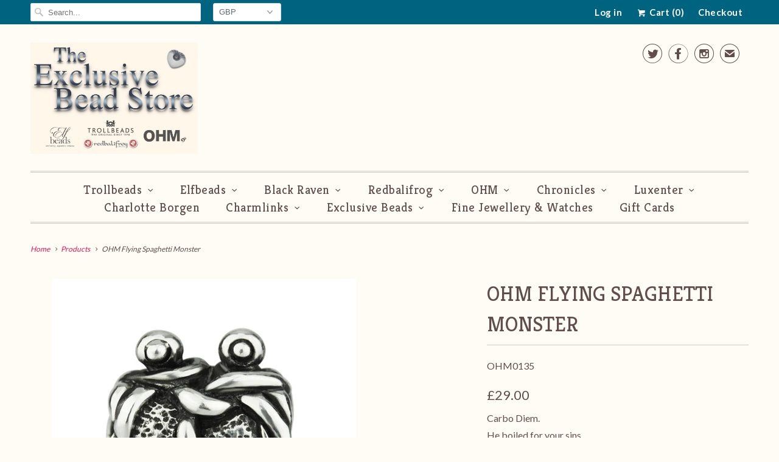

--- FILE ---
content_type: text/html; charset=utf-8
request_url: https://exclusivebeadstore.com/products/ohm-beads-flying-spaghetti-monster
body_size: 16788
content:
<!DOCTYPE html>
<!--[if lt IE 7 ]><html class="ie ie6" lang="en"> <![endif]-->
<!--[if IE 7 ]><html class="ie ie7" lang="en"> <![endif]-->
<!--[if IE 8 ]><html class="ie ie8" lang="en"> <![endif]-->
<!--[if IE 9 ]><html class="ie ie9" lang="en"> <![endif]-->
<!--[if (gte IE 10)|!(IE)]><!--><html lang="en"> <!--<![endif]-->
  <head>
    <meta charset="utf-8">
    <meta http-equiv="cleartype" content="on">
    <meta name="robots" content="index,follow">
      
           
    <title>OHM Flying Spaghetti Monster - Exclusive Bead Store</title>
            
    
      <meta name="description" content="Carbo Diem. He boiled for your sins.Have you been touched by His Noodly Appendage?Let us sing praise to the Flying Spaghetti Monster. This Ohm creation was inspired by Pastafarianism (the Church of the Flying Spaghetti Monster). Have you been touched by His Noodly Appendage? ... made of spaghetti and meatballs... Do yo" />
    

    <!-- Custom Fonts -->
    
      <link href="//fonts.googleapis.com/css?family=.|Kreon:light,normal,bold|Kreon:light,normal,bold|Kreon:light,normal,bold|Kreon:light,normal,bold|Lato:light,normal,bold|Lato:light,normal,bold" rel="stylesheet" type="text/css" />
    
    
    

<meta name="author" content="Exclusive Bead Store">
<meta property="og:url" content="https://exclusivebeadstore.com/products/ohm-beads-flying-spaghetti-monster">
<meta property="og:site_name" content="Exclusive Bead Store">


  <meta property="og:type" content="product">
  <meta property="og:title" content="OHM Flying Spaghetti Monster">
  
    <meta property="og:image" content="http://exclusivebeadstore.com/cdn/shop/products/ohm-aaf003_grande.jpg?v=1571267373">
    <meta property="og:image:secure_url" content="https://exclusivebeadstore.com/cdn/shop/products/ohm-aaf003_grande.jpg?v=1571267373">
  
  <meta property="og:price:amount" content="29.00">
  <meta property="og:price:currency" content="GBP">
  
    
    


  <meta property="og:description" content="Carbo Diem. He boiled for your sins.Have you been touched by His Noodly Appendage?Let us sing praise to the Flying Spaghetti Monster. This Ohm creation was inspired by Pastafarianism (the Church of the Flying Spaghetti Monster). Have you been touched by His Noodly Appendage? ... made of spaghetti and meatballs... Do yo">




  <meta name="twitter:site" content="@@macrowandson">

<meta name="twitter:card" content="summary">

  <meta name="twitter:title" content="OHM Flying Spaghetti Monster">
  <meta name="twitter:description" content="Carbo Diem. He boiled for your sins.Have you been touched by His Noodly Appendage?Let us sing praise to the Flying Spaghetti Monster.
This Ohm creation was inspired by Pastafarianism (the Church of the Flying Spaghetti Monster). Have you been touched by His Noodly Appendage? ... made of spaghetti and meatballs... Do you think he prefers traditional carbonara or something more exotic? Either way ... CARBO DIEM!">
  <meta name="twitter:image" content="https://exclusivebeadstore.com/cdn/shop/products/ohm-aaf003_medium.jpg?v=1571267373">
  <meta name="twitter:image:width" content="240">
  <meta name="twitter:image:height" content="240">


    
    

    <!-- Mobile Specific Metas -->
    <meta name="HandheldFriendly" content="True">
    <meta name="MobileOptimized" content="320">
    <meta name="viewport" content="width=device-width,initial-scale=1">
    <meta name="theme-color" content="#fffcf6">

    <!-- Stylesheets for Responsive 5.1 -->
    <link href="//exclusivebeadstore.com/cdn/shop/t/23/assets/styles.scss.css?v=114403342151826560161758908209" rel="stylesheet" type="text/css" media="all" />

    <!-- Icons -->
    <link rel="shortcut icon" type="image/x-icon" href="//exclusivebeadstore.com/cdn/shop/t/23/assets/favicon.png?v=55829233535751664091466093120">
    <link rel="canonical" href="https://exclusivebeadstore.com/products/ohm-beads-flying-spaghetti-monster" />

    
        
    <script src="//exclusivebeadstore.com/cdn/shop/t/23/assets/app.js?v=140631312844695029141705010124" type="text/javascript"></script>
    
    <script>window.performance && window.performance.mark && window.performance.mark('shopify.content_for_header.start');</script><meta id="shopify-digital-wallet" name="shopify-digital-wallet" content="/3375073/digital_wallets/dialog">
<meta name="shopify-checkout-api-token" content="64822059c3c8a0547dfe7c55c844ac72">
<meta id="in-context-paypal-metadata" data-shop-id="3375073" data-venmo-supported="false" data-environment="production" data-locale="en_US" data-paypal-v4="true" data-currency="GBP">
<link rel="alternate" type="application/json+oembed" href="https://exclusivebeadstore.com/products/ohm-beads-flying-spaghetti-monster.oembed">
<script async="async" src="/checkouts/internal/preloads.js?locale=en-GB"></script>
<link rel="preconnect" href="https://shop.app" crossorigin="anonymous">
<script async="async" src="https://shop.app/checkouts/internal/preloads.js?locale=en-GB&shop_id=3375073" crossorigin="anonymous"></script>
<script id="apple-pay-shop-capabilities" type="application/json">{"shopId":3375073,"countryCode":"GB","currencyCode":"GBP","merchantCapabilities":["supports3DS"],"merchantId":"gid:\/\/shopify\/Shop\/3375073","merchantName":"Exclusive Bead Store","requiredBillingContactFields":["postalAddress","email"],"requiredShippingContactFields":["postalAddress","email"],"shippingType":"shipping","supportedNetworks":["visa","maestro","masterCard","amex","discover","elo"],"total":{"type":"pending","label":"Exclusive Bead Store","amount":"1.00"},"shopifyPaymentsEnabled":true,"supportsSubscriptions":true}</script>
<script id="shopify-features" type="application/json">{"accessToken":"64822059c3c8a0547dfe7c55c844ac72","betas":["rich-media-storefront-analytics"],"domain":"exclusivebeadstore.com","predictiveSearch":true,"shopId":3375073,"locale":"en"}</script>
<script>var Shopify = Shopify || {};
Shopify.shop = "exclusive-bead-store.myshopify.com";
Shopify.locale = "en";
Shopify.currency = {"active":"GBP","rate":"1.0"};
Shopify.country = "GB";
Shopify.theme = {"name":"Responsive","id":94618308,"schema_name":null,"schema_version":null,"theme_store_id":304,"role":"main"};
Shopify.theme.handle = "null";
Shopify.theme.style = {"id":null,"handle":null};
Shopify.cdnHost = "exclusivebeadstore.com/cdn";
Shopify.routes = Shopify.routes || {};
Shopify.routes.root = "/";</script>
<script type="module">!function(o){(o.Shopify=o.Shopify||{}).modules=!0}(window);</script>
<script>!function(o){function n(){var o=[];function n(){o.push(Array.prototype.slice.apply(arguments))}return n.q=o,n}var t=o.Shopify=o.Shopify||{};t.loadFeatures=n(),t.autoloadFeatures=n()}(window);</script>
<script>
  window.ShopifyPay = window.ShopifyPay || {};
  window.ShopifyPay.apiHost = "shop.app\/pay";
  window.ShopifyPay.redirectState = null;
</script>
<script id="shop-js-analytics" type="application/json">{"pageType":"product"}</script>
<script defer="defer" async type="module" src="//exclusivebeadstore.com/cdn/shopifycloud/shop-js/modules/v2/client.init-shop-cart-sync_BN7fPSNr.en.esm.js"></script>
<script defer="defer" async type="module" src="//exclusivebeadstore.com/cdn/shopifycloud/shop-js/modules/v2/chunk.common_Cbph3Kss.esm.js"></script>
<script defer="defer" async type="module" src="//exclusivebeadstore.com/cdn/shopifycloud/shop-js/modules/v2/chunk.modal_DKumMAJ1.esm.js"></script>
<script type="module">
  await import("//exclusivebeadstore.com/cdn/shopifycloud/shop-js/modules/v2/client.init-shop-cart-sync_BN7fPSNr.en.esm.js");
await import("//exclusivebeadstore.com/cdn/shopifycloud/shop-js/modules/v2/chunk.common_Cbph3Kss.esm.js");
await import("//exclusivebeadstore.com/cdn/shopifycloud/shop-js/modules/v2/chunk.modal_DKumMAJ1.esm.js");

  window.Shopify.SignInWithShop?.initShopCartSync?.({"fedCMEnabled":true,"windoidEnabled":true});

</script>
<script>
  window.Shopify = window.Shopify || {};
  if (!window.Shopify.featureAssets) window.Shopify.featureAssets = {};
  window.Shopify.featureAssets['shop-js'] = {"shop-cart-sync":["modules/v2/client.shop-cart-sync_CJVUk8Jm.en.esm.js","modules/v2/chunk.common_Cbph3Kss.esm.js","modules/v2/chunk.modal_DKumMAJ1.esm.js"],"init-fed-cm":["modules/v2/client.init-fed-cm_7Fvt41F4.en.esm.js","modules/v2/chunk.common_Cbph3Kss.esm.js","modules/v2/chunk.modal_DKumMAJ1.esm.js"],"init-shop-email-lookup-coordinator":["modules/v2/client.init-shop-email-lookup-coordinator_Cc088_bR.en.esm.js","modules/v2/chunk.common_Cbph3Kss.esm.js","modules/v2/chunk.modal_DKumMAJ1.esm.js"],"init-windoid":["modules/v2/client.init-windoid_hPopwJRj.en.esm.js","modules/v2/chunk.common_Cbph3Kss.esm.js","modules/v2/chunk.modal_DKumMAJ1.esm.js"],"shop-button":["modules/v2/client.shop-button_B0jaPSNF.en.esm.js","modules/v2/chunk.common_Cbph3Kss.esm.js","modules/v2/chunk.modal_DKumMAJ1.esm.js"],"shop-cash-offers":["modules/v2/client.shop-cash-offers_DPIskqss.en.esm.js","modules/v2/chunk.common_Cbph3Kss.esm.js","modules/v2/chunk.modal_DKumMAJ1.esm.js"],"shop-toast-manager":["modules/v2/client.shop-toast-manager_CK7RT69O.en.esm.js","modules/v2/chunk.common_Cbph3Kss.esm.js","modules/v2/chunk.modal_DKumMAJ1.esm.js"],"init-shop-cart-sync":["modules/v2/client.init-shop-cart-sync_BN7fPSNr.en.esm.js","modules/v2/chunk.common_Cbph3Kss.esm.js","modules/v2/chunk.modal_DKumMAJ1.esm.js"],"init-customer-accounts-sign-up":["modules/v2/client.init-customer-accounts-sign-up_CfPf4CXf.en.esm.js","modules/v2/client.shop-login-button_DeIztwXF.en.esm.js","modules/v2/chunk.common_Cbph3Kss.esm.js","modules/v2/chunk.modal_DKumMAJ1.esm.js"],"pay-button":["modules/v2/client.pay-button_CgIwFSYN.en.esm.js","modules/v2/chunk.common_Cbph3Kss.esm.js","modules/v2/chunk.modal_DKumMAJ1.esm.js"],"init-customer-accounts":["modules/v2/client.init-customer-accounts_DQ3x16JI.en.esm.js","modules/v2/client.shop-login-button_DeIztwXF.en.esm.js","modules/v2/chunk.common_Cbph3Kss.esm.js","modules/v2/chunk.modal_DKumMAJ1.esm.js"],"avatar":["modules/v2/client.avatar_BTnouDA3.en.esm.js"],"init-shop-for-new-customer-accounts":["modules/v2/client.init-shop-for-new-customer-accounts_CsZy_esa.en.esm.js","modules/v2/client.shop-login-button_DeIztwXF.en.esm.js","modules/v2/chunk.common_Cbph3Kss.esm.js","modules/v2/chunk.modal_DKumMAJ1.esm.js"],"shop-follow-button":["modules/v2/client.shop-follow-button_BRMJjgGd.en.esm.js","modules/v2/chunk.common_Cbph3Kss.esm.js","modules/v2/chunk.modal_DKumMAJ1.esm.js"],"checkout-modal":["modules/v2/client.checkout-modal_B9Drz_yf.en.esm.js","modules/v2/chunk.common_Cbph3Kss.esm.js","modules/v2/chunk.modal_DKumMAJ1.esm.js"],"shop-login-button":["modules/v2/client.shop-login-button_DeIztwXF.en.esm.js","modules/v2/chunk.common_Cbph3Kss.esm.js","modules/v2/chunk.modal_DKumMAJ1.esm.js"],"lead-capture":["modules/v2/client.lead-capture_DXYzFM3R.en.esm.js","modules/v2/chunk.common_Cbph3Kss.esm.js","modules/v2/chunk.modal_DKumMAJ1.esm.js"],"shop-login":["modules/v2/client.shop-login_CA5pJqmO.en.esm.js","modules/v2/chunk.common_Cbph3Kss.esm.js","modules/v2/chunk.modal_DKumMAJ1.esm.js"],"payment-terms":["modules/v2/client.payment-terms_BxzfvcZJ.en.esm.js","modules/v2/chunk.common_Cbph3Kss.esm.js","modules/v2/chunk.modal_DKumMAJ1.esm.js"]};
</script>
<script id="__st">var __st={"a":3375073,"offset":0,"reqid":"5f4924b7-c2e4-4ca8-b286-061aa1edcc38-1769930931","pageurl":"exclusivebeadstore.com\/products\/ohm-beads-flying-spaghetti-monster","u":"622e44870ae2","p":"product","rtyp":"product","rid":3766408068};</script>
<script>window.ShopifyPaypalV4VisibilityTracking = true;</script>
<script id="captcha-bootstrap">!function(){'use strict';const t='contact',e='account',n='new_comment',o=[[t,t],['blogs',n],['comments',n],[t,'customer']],c=[[e,'customer_login'],[e,'guest_login'],[e,'recover_customer_password'],[e,'create_customer']],r=t=>t.map((([t,e])=>`form[action*='/${t}']:not([data-nocaptcha='true']) input[name='form_type'][value='${e}']`)).join(','),a=t=>()=>t?[...document.querySelectorAll(t)].map((t=>t.form)):[];function s(){const t=[...o],e=r(t);return a(e)}const i='password',u='form_key',d=['recaptcha-v3-token','g-recaptcha-response','h-captcha-response',i],f=()=>{try{return window.sessionStorage}catch{return}},m='__shopify_v',_=t=>t.elements[u];function p(t,e,n=!1){try{const o=window.sessionStorage,c=JSON.parse(o.getItem(e)),{data:r}=function(t){const{data:e,action:n}=t;return t[m]||n?{data:e,action:n}:{data:t,action:n}}(c);for(const[e,n]of Object.entries(r))t.elements[e]&&(t.elements[e].value=n);n&&o.removeItem(e)}catch(o){console.error('form repopulation failed',{error:o})}}const l='form_type',E='cptcha';function T(t){t.dataset[E]=!0}const w=window,h=w.document,L='Shopify',v='ce_forms',y='captcha';let A=!1;((t,e)=>{const n=(g='f06e6c50-85a8-45c8-87d0-21a2b65856fe',I='https://cdn.shopify.com/shopifycloud/storefront-forms-hcaptcha/ce_storefront_forms_captcha_hcaptcha.v1.5.2.iife.js',D={infoText:'Protected by hCaptcha',privacyText:'Privacy',termsText:'Terms'},(t,e,n)=>{const o=w[L][v],c=o.bindForm;if(c)return c(t,g,e,D).then(n);var r;o.q.push([[t,g,e,D],n]),r=I,A||(h.body.append(Object.assign(h.createElement('script'),{id:'captcha-provider',async:!0,src:r})),A=!0)});var g,I,D;w[L]=w[L]||{},w[L][v]=w[L][v]||{},w[L][v].q=[],w[L][y]=w[L][y]||{},w[L][y].protect=function(t,e){n(t,void 0,e),T(t)},Object.freeze(w[L][y]),function(t,e,n,w,h,L){const[v,y,A,g]=function(t,e,n){const i=e?o:[],u=t?c:[],d=[...i,...u],f=r(d),m=r(i),_=r(d.filter((([t,e])=>n.includes(e))));return[a(f),a(m),a(_),s()]}(w,h,L),I=t=>{const e=t.target;return e instanceof HTMLFormElement?e:e&&e.form},D=t=>v().includes(t);t.addEventListener('submit',(t=>{const e=I(t);if(!e)return;const n=D(e)&&!e.dataset.hcaptchaBound&&!e.dataset.recaptchaBound,o=_(e),c=g().includes(e)&&(!o||!o.value);(n||c)&&t.preventDefault(),c&&!n&&(function(t){try{if(!f())return;!function(t){const e=f();if(!e)return;const n=_(t);if(!n)return;const o=n.value;o&&e.removeItem(o)}(t);const e=Array.from(Array(32),(()=>Math.random().toString(36)[2])).join('');!function(t,e){_(t)||t.append(Object.assign(document.createElement('input'),{type:'hidden',name:u})),t.elements[u].value=e}(t,e),function(t,e){const n=f();if(!n)return;const o=[...t.querySelectorAll(`input[type='${i}']`)].map((({name:t})=>t)),c=[...d,...o],r={};for(const[a,s]of new FormData(t).entries())c.includes(a)||(r[a]=s);n.setItem(e,JSON.stringify({[m]:1,action:t.action,data:r}))}(t,e)}catch(e){console.error('failed to persist form',e)}}(e),e.submit())}));const S=(t,e)=>{t&&!t.dataset[E]&&(n(t,e.some((e=>e===t))),T(t))};for(const o of['focusin','change'])t.addEventListener(o,(t=>{const e=I(t);D(e)&&S(e,y())}));const B=e.get('form_key'),M=e.get(l),P=B&&M;t.addEventListener('DOMContentLoaded',(()=>{const t=y();if(P)for(const e of t)e.elements[l].value===M&&p(e,B);[...new Set([...A(),...v().filter((t=>'true'===t.dataset.shopifyCaptcha))])].forEach((e=>S(e,t)))}))}(h,new URLSearchParams(w.location.search),n,t,e,['guest_login'])})(!0,!0)}();</script>
<script integrity="sha256-4kQ18oKyAcykRKYeNunJcIwy7WH5gtpwJnB7kiuLZ1E=" data-source-attribution="shopify.loadfeatures" defer="defer" src="//exclusivebeadstore.com/cdn/shopifycloud/storefront/assets/storefront/load_feature-a0a9edcb.js" crossorigin="anonymous"></script>
<script crossorigin="anonymous" defer="defer" src="//exclusivebeadstore.com/cdn/shopifycloud/storefront/assets/shopify_pay/storefront-65b4c6d7.js?v=20250812"></script>
<script data-source-attribution="shopify.dynamic_checkout.dynamic.init">var Shopify=Shopify||{};Shopify.PaymentButton=Shopify.PaymentButton||{isStorefrontPortableWallets:!0,init:function(){window.Shopify.PaymentButton.init=function(){};var t=document.createElement("script");t.src="https://exclusivebeadstore.com/cdn/shopifycloud/portable-wallets/latest/portable-wallets.en.js",t.type="module",document.head.appendChild(t)}};
</script>
<script data-source-attribution="shopify.dynamic_checkout.buyer_consent">
  function portableWalletsHideBuyerConsent(e){var t=document.getElementById("shopify-buyer-consent"),n=document.getElementById("shopify-subscription-policy-button");t&&n&&(t.classList.add("hidden"),t.setAttribute("aria-hidden","true"),n.removeEventListener("click",e))}function portableWalletsShowBuyerConsent(e){var t=document.getElementById("shopify-buyer-consent"),n=document.getElementById("shopify-subscription-policy-button");t&&n&&(t.classList.remove("hidden"),t.removeAttribute("aria-hidden"),n.addEventListener("click",e))}window.Shopify?.PaymentButton&&(window.Shopify.PaymentButton.hideBuyerConsent=portableWalletsHideBuyerConsent,window.Shopify.PaymentButton.showBuyerConsent=portableWalletsShowBuyerConsent);
</script>
<script data-source-attribution="shopify.dynamic_checkout.cart.bootstrap">document.addEventListener("DOMContentLoaded",(function(){function t(){return document.querySelector("shopify-accelerated-checkout-cart, shopify-accelerated-checkout")}if(t())Shopify.PaymentButton.init();else{new MutationObserver((function(e,n){t()&&(Shopify.PaymentButton.init(),n.disconnect())})).observe(document.body,{childList:!0,subtree:!0})}}));
</script>
<link id="shopify-accelerated-checkout-styles" rel="stylesheet" media="screen" href="https://exclusivebeadstore.com/cdn/shopifycloud/portable-wallets/latest/accelerated-checkout-backwards-compat.css" crossorigin="anonymous">
<style id="shopify-accelerated-checkout-cart">
        #shopify-buyer-consent {
  margin-top: 1em;
  display: inline-block;
  width: 100%;
}

#shopify-buyer-consent.hidden {
  display: none;
}

#shopify-subscription-policy-button {
  background: none;
  border: none;
  padding: 0;
  text-decoration: underline;
  font-size: inherit;
  cursor: pointer;
}

#shopify-subscription-policy-button::before {
  box-shadow: none;
}

      </style>

<script>window.performance && window.performance.mark && window.performance.mark('shopify.content_for_header.end');</script>
  <link href="https://monorail-edge.shopifysvc.com" rel="dns-prefetch">
<script>(function(){if ("sendBeacon" in navigator && "performance" in window) {try {var session_token_from_headers = performance.getEntriesByType('navigation')[0].serverTiming.find(x => x.name == '_s').description;} catch {var session_token_from_headers = undefined;}var session_cookie_matches = document.cookie.match(/_shopify_s=([^;]*)/);var session_token_from_cookie = session_cookie_matches && session_cookie_matches.length === 2 ? session_cookie_matches[1] : "";var session_token = session_token_from_headers || session_token_from_cookie || "";function handle_abandonment_event(e) {var entries = performance.getEntries().filter(function(entry) {return /monorail-edge.shopifysvc.com/.test(entry.name);});if (!window.abandonment_tracked && entries.length === 0) {window.abandonment_tracked = true;var currentMs = Date.now();var navigation_start = performance.timing.navigationStart;var payload = {shop_id: 3375073,url: window.location.href,navigation_start,duration: currentMs - navigation_start,session_token,page_type: "product"};window.navigator.sendBeacon("https://monorail-edge.shopifysvc.com/v1/produce", JSON.stringify({schema_id: "online_store_buyer_site_abandonment/1.1",payload: payload,metadata: {event_created_at_ms: currentMs,event_sent_at_ms: currentMs}}));}}window.addEventListener('pagehide', handle_abandonment_event);}}());</script>
<script id="web-pixels-manager-setup">(function e(e,d,r,n,o){if(void 0===o&&(o={}),!Boolean(null===(a=null===(i=window.Shopify)||void 0===i?void 0:i.analytics)||void 0===a?void 0:a.replayQueue)){var i,a;window.Shopify=window.Shopify||{};var t=window.Shopify;t.analytics=t.analytics||{};var s=t.analytics;s.replayQueue=[],s.publish=function(e,d,r){return s.replayQueue.push([e,d,r]),!0};try{self.performance.mark("wpm:start")}catch(e){}var l=function(){var e={modern:/Edge?\/(1{2}[4-9]|1[2-9]\d|[2-9]\d{2}|\d{4,})\.\d+(\.\d+|)|Firefox\/(1{2}[4-9]|1[2-9]\d|[2-9]\d{2}|\d{4,})\.\d+(\.\d+|)|Chrom(ium|e)\/(9{2}|\d{3,})\.\d+(\.\d+|)|(Maci|X1{2}).+ Version\/(15\.\d+|(1[6-9]|[2-9]\d|\d{3,})\.\d+)([,.]\d+|)( \(\w+\)|)( Mobile\/\w+|) Safari\/|Chrome.+OPR\/(9{2}|\d{3,})\.\d+\.\d+|(CPU[ +]OS|iPhone[ +]OS|CPU[ +]iPhone|CPU IPhone OS|CPU iPad OS)[ +]+(15[._]\d+|(1[6-9]|[2-9]\d|\d{3,})[._]\d+)([._]\d+|)|Android:?[ /-](13[3-9]|1[4-9]\d|[2-9]\d{2}|\d{4,})(\.\d+|)(\.\d+|)|Android.+Firefox\/(13[5-9]|1[4-9]\d|[2-9]\d{2}|\d{4,})\.\d+(\.\d+|)|Android.+Chrom(ium|e)\/(13[3-9]|1[4-9]\d|[2-9]\d{2}|\d{4,})\.\d+(\.\d+|)|SamsungBrowser\/([2-9]\d|\d{3,})\.\d+/,legacy:/Edge?\/(1[6-9]|[2-9]\d|\d{3,})\.\d+(\.\d+|)|Firefox\/(5[4-9]|[6-9]\d|\d{3,})\.\d+(\.\d+|)|Chrom(ium|e)\/(5[1-9]|[6-9]\d|\d{3,})\.\d+(\.\d+|)([\d.]+$|.*Safari\/(?![\d.]+ Edge\/[\d.]+$))|(Maci|X1{2}).+ Version\/(10\.\d+|(1[1-9]|[2-9]\d|\d{3,})\.\d+)([,.]\d+|)( \(\w+\)|)( Mobile\/\w+|) Safari\/|Chrome.+OPR\/(3[89]|[4-9]\d|\d{3,})\.\d+\.\d+|(CPU[ +]OS|iPhone[ +]OS|CPU[ +]iPhone|CPU IPhone OS|CPU iPad OS)[ +]+(10[._]\d+|(1[1-9]|[2-9]\d|\d{3,})[._]\d+)([._]\d+|)|Android:?[ /-](13[3-9]|1[4-9]\d|[2-9]\d{2}|\d{4,})(\.\d+|)(\.\d+|)|Mobile Safari.+OPR\/([89]\d|\d{3,})\.\d+\.\d+|Android.+Firefox\/(13[5-9]|1[4-9]\d|[2-9]\d{2}|\d{4,})\.\d+(\.\d+|)|Android.+Chrom(ium|e)\/(13[3-9]|1[4-9]\d|[2-9]\d{2}|\d{4,})\.\d+(\.\d+|)|Android.+(UC? ?Browser|UCWEB|U3)[ /]?(15\.([5-9]|\d{2,})|(1[6-9]|[2-9]\d|\d{3,})\.\d+)\.\d+|SamsungBrowser\/(5\.\d+|([6-9]|\d{2,})\.\d+)|Android.+MQ{2}Browser\/(14(\.(9|\d{2,})|)|(1[5-9]|[2-9]\d|\d{3,})(\.\d+|))(\.\d+|)|K[Aa][Ii]OS\/(3\.\d+|([4-9]|\d{2,})\.\d+)(\.\d+|)/},d=e.modern,r=e.legacy,n=navigator.userAgent;return n.match(d)?"modern":n.match(r)?"legacy":"unknown"}(),u="modern"===l?"modern":"legacy",c=(null!=n?n:{modern:"",legacy:""})[u],f=function(e){return[e.baseUrl,"/wpm","/b",e.hashVersion,"modern"===e.buildTarget?"m":"l",".js"].join("")}({baseUrl:d,hashVersion:r,buildTarget:u}),m=function(e){var d=e.version,r=e.bundleTarget,n=e.surface,o=e.pageUrl,i=e.monorailEndpoint;return{emit:function(e){var a=e.status,t=e.errorMsg,s=(new Date).getTime(),l=JSON.stringify({metadata:{event_sent_at_ms:s},events:[{schema_id:"web_pixels_manager_load/3.1",payload:{version:d,bundle_target:r,page_url:o,status:a,surface:n,error_msg:t},metadata:{event_created_at_ms:s}}]});if(!i)return console&&console.warn&&console.warn("[Web Pixels Manager] No Monorail endpoint provided, skipping logging."),!1;try{return self.navigator.sendBeacon.bind(self.navigator)(i,l)}catch(e){}var u=new XMLHttpRequest;try{return u.open("POST",i,!0),u.setRequestHeader("Content-Type","text/plain"),u.send(l),!0}catch(e){return console&&console.warn&&console.warn("[Web Pixels Manager] Got an unhandled error while logging to Monorail."),!1}}}}({version:r,bundleTarget:l,surface:e.surface,pageUrl:self.location.href,monorailEndpoint:e.monorailEndpoint});try{o.browserTarget=l,function(e){var d=e.src,r=e.async,n=void 0===r||r,o=e.onload,i=e.onerror,a=e.sri,t=e.scriptDataAttributes,s=void 0===t?{}:t,l=document.createElement("script"),u=document.querySelector("head"),c=document.querySelector("body");if(l.async=n,l.src=d,a&&(l.integrity=a,l.crossOrigin="anonymous"),s)for(var f in s)if(Object.prototype.hasOwnProperty.call(s,f))try{l.dataset[f]=s[f]}catch(e){}if(o&&l.addEventListener("load",o),i&&l.addEventListener("error",i),u)u.appendChild(l);else{if(!c)throw new Error("Did not find a head or body element to append the script");c.appendChild(l)}}({src:f,async:!0,onload:function(){if(!function(){var e,d;return Boolean(null===(d=null===(e=window.Shopify)||void 0===e?void 0:e.analytics)||void 0===d?void 0:d.initialized)}()){var d=window.webPixelsManager.init(e)||void 0;if(d){var r=window.Shopify.analytics;r.replayQueue.forEach((function(e){var r=e[0],n=e[1],o=e[2];d.publishCustomEvent(r,n,o)})),r.replayQueue=[],r.publish=d.publishCustomEvent,r.visitor=d.visitor,r.initialized=!0}}},onerror:function(){return m.emit({status:"failed",errorMsg:"".concat(f," has failed to load")})},sri:function(e){var d=/^sha384-[A-Za-z0-9+/=]+$/;return"string"==typeof e&&d.test(e)}(c)?c:"",scriptDataAttributes:o}),m.emit({status:"loading"})}catch(e){m.emit({status:"failed",errorMsg:(null==e?void 0:e.message)||"Unknown error"})}}})({shopId: 3375073,storefrontBaseUrl: "https://exclusivebeadstore.com",extensionsBaseUrl: "https://extensions.shopifycdn.com/cdn/shopifycloud/web-pixels-manager",monorailEndpoint: "https://monorail-edge.shopifysvc.com/unstable/produce_batch",surface: "storefront-renderer",enabledBetaFlags: ["2dca8a86"],webPixelsConfigList: [{"id":"191234432","eventPayloadVersion":"v1","runtimeContext":"LAX","scriptVersion":"1","type":"CUSTOM","privacyPurposes":["ANALYTICS"],"name":"Google Analytics tag (migrated)"},{"id":"shopify-app-pixel","configuration":"{}","eventPayloadVersion":"v1","runtimeContext":"STRICT","scriptVersion":"0450","apiClientId":"shopify-pixel","type":"APP","privacyPurposes":["ANALYTICS","MARKETING"]},{"id":"shopify-custom-pixel","eventPayloadVersion":"v1","runtimeContext":"LAX","scriptVersion":"0450","apiClientId":"shopify-pixel","type":"CUSTOM","privacyPurposes":["ANALYTICS","MARKETING"]}],isMerchantRequest: false,initData: {"shop":{"name":"Exclusive Bead Store","paymentSettings":{"currencyCode":"GBP"},"myshopifyDomain":"exclusive-bead-store.myshopify.com","countryCode":"GB","storefrontUrl":"https:\/\/exclusivebeadstore.com"},"customer":null,"cart":null,"checkout":null,"productVariants":[{"price":{"amount":29.0,"currencyCode":"GBP"},"product":{"title":"OHM Flying Spaghetti Monster","vendor":"OHM","id":"3766408068","untranslatedTitle":"OHM Flying Spaghetti Monster","url":"\/products\/ohm-beads-flying-spaghetti-monster","type":"Beads"},"id":"11464028548","image":{"src":"\/\/exclusivebeadstore.com\/cdn\/shop\/products\/ohm-aaf003.jpg?v=1571267373"},"sku":"OHM0135","title":"Default Title","untranslatedTitle":"Default Title"}],"purchasingCompany":null},},"https://exclusivebeadstore.com/cdn","1d2a099fw23dfb22ep557258f5m7a2edbae",{"modern":"","legacy":""},{"shopId":"3375073","storefrontBaseUrl":"https:\/\/exclusivebeadstore.com","extensionBaseUrl":"https:\/\/extensions.shopifycdn.com\/cdn\/shopifycloud\/web-pixels-manager","surface":"storefront-renderer","enabledBetaFlags":"[\"2dca8a86\"]","isMerchantRequest":"false","hashVersion":"1d2a099fw23dfb22ep557258f5m7a2edbae","publish":"custom","events":"[[\"page_viewed\",{}],[\"product_viewed\",{\"productVariant\":{\"price\":{\"amount\":29.0,\"currencyCode\":\"GBP\"},\"product\":{\"title\":\"OHM Flying Spaghetti Monster\",\"vendor\":\"OHM\",\"id\":\"3766408068\",\"untranslatedTitle\":\"OHM Flying Spaghetti Monster\",\"url\":\"\/products\/ohm-beads-flying-spaghetti-monster\",\"type\":\"Beads\"},\"id\":\"11464028548\",\"image\":{\"src\":\"\/\/exclusivebeadstore.com\/cdn\/shop\/products\/ohm-aaf003.jpg?v=1571267373\"},\"sku\":\"OHM0135\",\"title\":\"Default Title\",\"untranslatedTitle\":\"Default Title\"}}]]"});</script><script>
  window.ShopifyAnalytics = window.ShopifyAnalytics || {};
  window.ShopifyAnalytics.meta = window.ShopifyAnalytics.meta || {};
  window.ShopifyAnalytics.meta.currency = 'GBP';
  var meta = {"product":{"id":3766408068,"gid":"gid:\/\/shopify\/Product\/3766408068","vendor":"OHM","type":"Beads","handle":"ohm-beads-flying-spaghetti-monster","variants":[{"id":11464028548,"price":2900,"name":"OHM Flying Spaghetti Monster","public_title":null,"sku":"OHM0135"}],"remote":false},"page":{"pageType":"product","resourceType":"product","resourceId":3766408068,"requestId":"5f4924b7-c2e4-4ca8-b286-061aa1edcc38-1769930931"}};
  for (var attr in meta) {
    window.ShopifyAnalytics.meta[attr] = meta[attr];
  }
</script>
<script class="analytics">
  (function () {
    var customDocumentWrite = function(content) {
      var jquery = null;

      if (window.jQuery) {
        jquery = window.jQuery;
      } else if (window.Checkout && window.Checkout.$) {
        jquery = window.Checkout.$;
      }

      if (jquery) {
        jquery('body').append(content);
      }
    };

    var hasLoggedConversion = function(token) {
      if (token) {
        return document.cookie.indexOf('loggedConversion=' + token) !== -1;
      }
      return false;
    }

    var setCookieIfConversion = function(token) {
      if (token) {
        var twoMonthsFromNow = new Date(Date.now());
        twoMonthsFromNow.setMonth(twoMonthsFromNow.getMonth() + 2);

        document.cookie = 'loggedConversion=' + token + '; expires=' + twoMonthsFromNow;
      }
    }

    var trekkie = window.ShopifyAnalytics.lib = window.trekkie = window.trekkie || [];
    if (trekkie.integrations) {
      return;
    }
    trekkie.methods = [
      'identify',
      'page',
      'ready',
      'track',
      'trackForm',
      'trackLink'
    ];
    trekkie.factory = function(method) {
      return function() {
        var args = Array.prototype.slice.call(arguments);
        args.unshift(method);
        trekkie.push(args);
        return trekkie;
      };
    };
    for (var i = 0; i < trekkie.methods.length; i++) {
      var key = trekkie.methods[i];
      trekkie[key] = trekkie.factory(key);
    }
    trekkie.load = function(config) {
      trekkie.config = config || {};
      trekkie.config.initialDocumentCookie = document.cookie;
      var first = document.getElementsByTagName('script')[0];
      var script = document.createElement('script');
      script.type = 'text/javascript';
      script.onerror = function(e) {
        var scriptFallback = document.createElement('script');
        scriptFallback.type = 'text/javascript';
        scriptFallback.onerror = function(error) {
                var Monorail = {
      produce: function produce(monorailDomain, schemaId, payload) {
        var currentMs = new Date().getTime();
        var event = {
          schema_id: schemaId,
          payload: payload,
          metadata: {
            event_created_at_ms: currentMs,
            event_sent_at_ms: currentMs
          }
        };
        return Monorail.sendRequest("https://" + monorailDomain + "/v1/produce", JSON.stringify(event));
      },
      sendRequest: function sendRequest(endpointUrl, payload) {
        // Try the sendBeacon API
        if (window && window.navigator && typeof window.navigator.sendBeacon === 'function' && typeof window.Blob === 'function' && !Monorail.isIos12()) {
          var blobData = new window.Blob([payload], {
            type: 'text/plain'
          });

          if (window.navigator.sendBeacon(endpointUrl, blobData)) {
            return true;
          } // sendBeacon was not successful

        } // XHR beacon

        var xhr = new XMLHttpRequest();

        try {
          xhr.open('POST', endpointUrl);
          xhr.setRequestHeader('Content-Type', 'text/plain');
          xhr.send(payload);
        } catch (e) {
          console.log(e);
        }

        return false;
      },
      isIos12: function isIos12() {
        return window.navigator.userAgent.lastIndexOf('iPhone; CPU iPhone OS 12_') !== -1 || window.navigator.userAgent.lastIndexOf('iPad; CPU OS 12_') !== -1;
      }
    };
    Monorail.produce('monorail-edge.shopifysvc.com',
      'trekkie_storefront_load_errors/1.1',
      {shop_id: 3375073,
      theme_id: 94618308,
      app_name: "storefront",
      context_url: window.location.href,
      source_url: "//exclusivebeadstore.com/cdn/s/trekkie.storefront.c59ea00e0474b293ae6629561379568a2d7c4bba.min.js"});

        };
        scriptFallback.async = true;
        scriptFallback.src = '//exclusivebeadstore.com/cdn/s/trekkie.storefront.c59ea00e0474b293ae6629561379568a2d7c4bba.min.js';
        first.parentNode.insertBefore(scriptFallback, first);
      };
      script.async = true;
      script.src = '//exclusivebeadstore.com/cdn/s/trekkie.storefront.c59ea00e0474b293ae6629561379568a2d7c4bba.min.js';
      first.parentNode.insertBefore(script, first);
    };
    trekkie.load(
      {"Trekkie":{"appName":"storefront","development":false,"defaultAttributes":{"shopId":3375073,"isMerchantRequest":null,"themeId":94618308,"themeCityHash":"16438057724323581229","contentLanguage":"en","currency":"GBP","eventMetadataId":"da1b8869-719e-4fe2-b3bf-3ca44a9078af"},"isServerSideCookieWritingEnabled":true,"monorailRegion":"shop_domain","enabledBetaFlags":["65f19447","b5387b81"]},"Session Attribution":{},"S2S":{"facebookCapiEnabled":false,"source":"trekkie-storefront-renderer","apiClientId":580111}}
    );

    var loaded = false;
    trekkie.ready(function() {
      if (loaded) return;
      loaded = true;

      window.ShopifyAnalytics.lib = window.trekkie;

      var originalDocumentWrite = document.write;
      document.write = customDocumentWrite;
      try { window.ShopifyAnalytics.merchantGoogleAnalytics.call(this); } catch(error) {};
      document.write = originalDocumentWrite;

      window.ShopifyAnalytics.lib.page(null,{"pageType":"product","resourceType":"product","resourceId":3766408068,"requestId":"5f4924b7-c2e4-4ca8-b286-061aa1edcc38-1769930931","shopifyEmitted":true});

      var match = window.location.pathname.match(/checkouts\/(.+)\/(thank_you|post_purchase)/)
      var token = match? match[1]: undefined;
      if (!hasLoggedConversion(token)) {
        setCookieIfConversion(token);
        window.ShopifyAnalytics.lib.track("Viewed Product",{"currency":"GBP","variantId":11464028548,"productId":3766408068,"productGid":"gid:\/\/shopify\/Product\/3766408068","name":"OHM Flying Spaghetti Monster","price":"29.00","sku":"OHM0135","brand":"OHM","variant":null,"category":"Beads","nonInteraction":true,"remote":false},undefined,undefined,{"shopifyEmitted":true});
      window.ShopifyAnalytics.lib.track("monorail:\/\/trekkie_storefront_viewed_product\/1.1",{"currency":"GBP","variantId":11464028548,"productId":3766408068,"productGid":"gid:\/\/shopify\/Product\/3766408068","name":"OHM Flying Spaghetti Monster","price":"29.00","sku":"OHM0135","brand":"OHM","variant":null,"category":"Beads","nonInteraction":true,"remote":false,"referer":"https:\/\/exclusivebeadstore.com\/products\/ohm-beads-flying-spaghetti-monster"});
      }
    });


        var eventsListenerScript = document.createElement('script');
        eventsListenerScript.async = true;
        eventsListenerScript.src = "//exclusivebeadstore.com/cdn/shopifycloud/storefront/assets/shop_events_listener-3da45d37.js";
        document.getElementsByTagName('head')[0].appendChild(eventsListenerScript);

})();</script>
  <script>
  if (!window.ga || (window.ga && typeof window.ga !== 'function')) {
    window.ga = function ga() {
      (window.ga.q = window.ga.q || []).push(arguments);
      if (window.Shopify && window.Shopify.analytics && typeof window.Shopify.analytics.publish === 'function') {
        window.Shopify.analytics.publish("ga_stub_called", {}, {sendTo: "google_osp_migration"});
      }
      console.error("Shopify's Google Analytics stub called with:", Array.from(arguments), "\nSee https://help.shopify.com/manual/promoting-marketing/pixels/pixel-migration#google for more information.");
    };
    if (window.Shopify && window.Shopify.analytics && typeof window.Shopify.analytics.publish === 'function') {
      window.Shopify.analytics.publish("ga_stub_initialized", {}, {sendTo: "google_osp_migration"});
    }
  }
</script>
<script
  defer
  src="https://exclusivebeadstore.com/cdn/shopifycloud/perf-kit/shopify-perf-kit-3.1.0.min.js"
  data-application="storefront-renderer"
  data-shop-id="3375073"
  data-render-region="gcp-us-east1"
  data-page-type="product"
  data-theme-instance-id="94618308"
  data-theme-name=""
  data-theme-version=""
  data-monorail-region="shop_domain"
  data-resource-timing-sampling-rate="10"
  data-shs="true"
  data-shs-beacon="true"
  data-shs-export-with-fetch="true"
  data-shs-logs-sample-rate="1"
  data-shs-beacon-endpoint="https://exclusivebeadstore.com/api/collect"
></script>
</head>
  <body class="product">
    <div class="top_bar">
      <div class="container">
        
          <div class="four columns top_bar_search">          
            <form class="search" action="/search">
              
                <input type="hidden" name="type" value="product" />
              
              <input type="text" name="q" class="search_box" placeholder="Search..." value="" autocapitalize="off" autocomplete="off" autocorrect="off" />
            </form>
          </div>
                
        
        
          <div class="four columns currencies-switcher mobile_hidden">
            <select id="currencies" class="currencies " name="currencies">
  
  
  <option value="GBP" selected="selected">GBP</option>
  
    
    <option value="EUR">EUR</option>
    
  
    
    <option value="USD">USD</option>
    
  
    
    <option value="CAD">CAD</option>
    
  
    
  
    
    <option value="JPY">JPY</option>
    
  
    
    <option value="AUD">AUD</option>
    
  
</select> 
          </div>
        

        <div class="columns eight">
          <ul>
            

            
              
                <li>
                  <a href="/account/login" id="customer_login_link">Log in</a>
                </li>
              
            
            
            <li>
              <a href="/cart" class="cart_button"><span class="icon-cart"></span> Cart (<span class="cart_count">0</span>)</a>
            </li>
            <li>
              
                <a href="/cart" class="checkout">Checkout</a>
              
            </li>
          </ul>
        </div>
      </div>  
    </div>
  
    <div class="container content"> 
      <div class="sixteen columns logo">
        
          <div class="header_icons">
            
  <a href="Https://twitter.com/macrowandson" title="Exclusive Bead Store on Twitter" class="ss-icon" rel="me" target="_blank">
    &#xF611;
  </a>              



  <a href="https://facebook.com/exclusivebeadstore" title="Exclusive Bead Store on Facebook" class="ss-icon" rel="me" target="_blank">
    &#xF610;
  </a>              













  <a href="https://instagram.com/exclusivebeadstore" title="Exclusive Bead Store on Instagram" class="ss-icon" rel="me" target="_blank"> 
    &#xF641;
  </a>              







  <a href="mailto:swanage@macrow.com" title="Email Exclusive Bead Store" class="ss-icon" target="_blank">
    &#x2709;
  </a>              

          </div>
        

        <a href="https://exclusivebeadstore.com" title="Exclusive Bead Store">
          
            <img src="//exclusivebeadstore.com/cdn/shop/t/23/assets/logo.png?v=146004471607121061081529504610" alt="Exclusive Bead Store" />
          
        </a>
      </div>
      
      <div class="sixteen columns clearfix">
        <div id="mobile_nav"></div>
        <div id="nav">
          <ul id="menu">
            
              
                <li class="dropdown"><a href="/collections/trollbeads/trollbeads"  >Trollbeads<span class="icon-down-arrow arrow"></span></a> 
                  <ul class="animated fadeIn">
                    
                      
                        <li><a href="/collections/trollbeads-spring-2026-collection">Trollbeads - Spring 2026 Collection</a></li>
                      
                    
                      
                        <li><a href="/collections/trollbeads-jubilee-collection">Trollbeads - Jubilee Collection</a></li>
                      
                    
                      
                        <li><a href="/collections/trollbeads-hygge-canvas-3">Trollbeads Hygge - Canvas 3</a></li>
                      
                    
                      
                        <li><a href="/collections/trollbeads-canvas-3-love-of-paws">Trollbeads - CANVAS 3 - Togetherness</a></li>
                      
                    
                      
                        <li><a href="/collections/trollbeads-canvas-2">Trollbeads - CANVAS 2 - Serenity Theme Limited Edition</a></li>
                      
                    
                      
                        <li><a href="/collections/trollbeads-canvas-1-2025">Trollbeads - Canvas 1 - 2025</a></li>
                      
                    
                      
                        <li><a href="/collections/trollbeads-valentines-day-2025">Trollbeads - Valentines Day 2025</a></li>
                      
                    
                      
                        <li><a href="/collections/trollbeads-canvas-3">Trollbeads - CANVAS 3</a></li>
                      
                    
                      
                        <li><a href="/collections/essence-of-life-summer-collection">Trollbeads - Essence of Life - Summer Collection</a></li>
                      
                    
                      
                        <li><a href="/collections/trollbeads-celebrating-love-1">Trollbeads - Celebrating Love</a></li>
                      
                    
                      
                        <li><a href="/collections/trollbeads-gold">Trollbeads Gold</a></li>
                      
                    
                      
                        <li><a href="/collections/trollbeads-acessories">Trollbeads Accessories</a></li>
                      
                    
                      
                        <li><a href="/collections/trollbeads-new-release">Trollbeads New Release</a></li>
                      
                    
                      
                      <li><a href="/collections/trollbeads-rings-earrings-pendants-necklaces">Rings, Earrings, Necklaces & Pendants <span class="icon-right-arrow arrow"></span></a> 
                        <ul class="animated fadeIn">
                                                  
                            <li><a href="/collections/trollbeads-rings">Rings</a></li>
                                                  
                            <li><a href="/collections/trollbeads-earrings">Earrings</a></li>
                                                  
                            <li><a href="/collections/trollbeads-pendants">Pendants</a></li>
                                                  
                            <li><a href="/collections/trollbeads-necklaces">Necklaces</a></li>
                          
                        </ul>
                      </li>
                      
                    
                      
                        <li><a href="/collections/trollbeads-retired">Retired</a></li>
                      
                    
                  </ul>
                </li>
              
            
              
                <li class="dropdown"><a href="/collections/elfbeads"  >Elfbeads<span class="icon-down-arrow arrow"></span></a> 
                  <ul class="animated fadeIn">
                    
                      
                        <li><a href="/collections/elfbeads-christmas-galaxy">Elfbeads Christmas Galaxy</a></li>
                      
                    
                      
                        <li><a href="/collections/elfbeads-magic-of-autumn">Elfbeads - Magic of Autumn</a></li>
                      
                    
                      
                        <li><a href="/collections/elfbeads-halloween-2025">Elfbeads - Halloween 2025</a></li>
                      
                    
                      
                        <li><a href="/collections/elfbeads-ocean-collection">Elfbeads Ocean Collection</a></li>
                      
                    
                      
                        <li><a href="/collections/elfbeads-spring-awakening-collection">Elfbeads Spring Awakening Collection</a></li>
                      
                    
                      
                        <li><a href="/collections/elfbeads-christmas-2024">Elfbeads - Christmas 2024 Collection</a></li>
                      
                    
                      
                        <li><a href="/collections/elfbeads-new-release">Elfbeads New Release</a></li>
                      
                    
                      
                        <li><a href="/collections/elfbeads-halloween-prom">Elfbeads - Halloween Prom</a></li>
                      
                    
                      
                        <li><a href="/collections/elfbeads-autumn-whispers">Elfbeads - Autumn Whispers</a></li>
                      
                    
                      
                        <li><a href="/collections/elfbeads-dragon-eyes">Elfbeads - Dragon Collection</a></li>
                      
                    
                      
                        <li><a href="/collections/elfbeads-masterpiece-portfolio">Elfbeads - Masterpiece Portfolio</a></li>
                      
                    
                      
                        <li><a href="/collections/elfbeads-summertime-allure">Elfbeads - Summertime Allure</a></li>
                      
                    
                      
                        <li><a href="/collections/elfbeads-basic-monroe-collection">Elfbeads - Basic Monroe Collection</a></li>
                      
                    
                      
                        <li><a href="/collections/elfbeads-mothers-day">Elfbeads - Mothers Day Pick</a></li>
                      
                    
                      
                        <li><a href="/collections/elfbeads-earth-collection">Elfbeads - Earth Collection</a></li>
                      
                    
                      
                        <li><a href="/collections/elfbeads-secret-garden">Elfbeads - Secret Garden</a></li>
                      
                    
                      
                        <li><a href="/collections/elfbeads-flowerpond-collection">Elfbeads - Flowerpond Collection</a></li>
                      
                    
                      
                        <li><a href="/collections/elfbeads-glass">Glass</a></li>
                      
                    
                      
                        <li><a href="/collections/elfbeads-silver">Silver</a></li>
                      
                    
                      
                        <li><a href="/collections/elfbeads-bracelets-locks">Bracelets & Locks</a></li>
                      
                    
                      
                        <li><a href="/collections/elfbeads-retired">Retired</a></li>
                      
                    
                  </ul>
                </li>
              
            
              
                <li class="dropdown"><a href="/collections/brb-make-a-wish"  >Black Raven<span class="icon-down-arrow arrow"></span></a> 
                  <ul class="animated fadeIn">
                    
                      
                        <li><a href="/collections/black-raven-the-raven-collection">Black Raven - The Raven Collection</a></li>
                      
                    
                      
                        <li><a href="/collections/black-raven-mystic-autumn-forest-2025">Black Raven - Mystic Autumn Forest 2025</a></li>
                      
                    
                      
                        <li><a href="/collections/brb-mystic-autumn-forest">BRB - Mystic Autumn Forest</a></li>
                      
                    
                      
                        <li><a href="/collections/black-raven-heritage-release">Black Raven - Heritage Collection</a></li>
                      
                    
                      
                        <li><a href="/collections/black-raven-sounds-of-spring">BRB - Sounds of Spring </a></li>
                      
                    
                      
                        <li><a href="/collections/brb-african-adventure-2025-the-journey-continues">BRB - African Adventure 2025 - The Journey Continues</a></li>
                      
                    
                      
                        <li><a href="/collections/spirits-of-indonesia-bali">BRB - Spirits of Indonesia: Bali</a></li>
                      
                    
                      
                        <li><a href="/collections/black-raven-beads-citrus-collection">Black Raven Beads - Citrus Collection</a></li>
                      
                    
                      
                        <li><a href="/collections/brb-african-adventure">BRB - African Adventure</a></li>
                      
                    
                      
                        <li><a href="/collections/brb-summer-solstice">BRB - Summer Solstice</a></li>
                      
                    
                      
                        <li><a href="/collections/brb-symbols-of-the-sea">BRB - Symbols of the Sea</a></li>
                      
                    
                      
                        <li><a href="/collections/brb-self-healing-herbs">BRB - Self Healing Herbs</a></li>
                      
                    
                      
                        <li><a href="/collections/brb-viking-legacy-of-the-north">BRB - Viking - Legacy of the North</a></li>
                      
                    
                      
                        <li><a href="/collections/brb-classics">BRB - Classics</a></li>
                      
                    
                      
                        <li><a href="/collections/brb-slide-into-wonderland">BRB - Slide into Wonderland</a></li>
                      
                    
                      
                        <li><a href="/collections/brb-fairytales-collection">BRB - Fairytales Collection</a></li>
                      
                    
                      
                        <li><a href="/collections/brb-rings-and-bracelets">BRB - Rings and Bracelets</a></li>
                      
                    
                      
                        <li><a href="/collections/brb-self-healing">BRB - Self Healing</a></li>
                      
                    
                      
                        <li><a href="/collections/brb-gargoyle-collection">BRB - Gargoyle Collection</a></li>
                      
                    
                      
                        <li><a href="/collections/brb-make-a-wish-1">BRB - Make a Wish</a></li>
                      
                    
                      
                        <li><a href="/collections/brb-klimt">BRB - Klimt</a></li>
                      
                    
                  </ul>
                </li>
              
            
              
                <li class="dropdown"><a href="/collections/redbalifrog"  >Redbalifrog<span class="icon-down-arrow arrow"></span></a> 
                  <ul class="animated fadeIn">
                    
                      
                        <li><a href="/collections/redbalifrog-a-queens-wish">A Queen's Wish</a></li>
                      
                    
                      
                        <li><a href="/collections/redbalifrog-silver">Silver</a></li>
                      
                    
                      
                        <li><a href="/collections/redbalifrog-stone-wood-bone">Stone, Wood & Bone</a></li>
                      
                    
                      
                        <li><a href="/collections/redbalifrog-gold">Gold</a></li>
                      
                    
                      
                        <li><a href="/collections/redbalifrog-pendants">Pendants</a></li>
                      
                    
                      
                        <li><a href="/collections/retired-red-bali-frogs">Retired</a></li>
                      
                    
                      
                      <li><a href="/collections/redbalifrog-bracelets-locks-stoppers">Bracelets, Bangles, Necklaces, Locks & Stoppers <span class="icon-right-arrow arrow"></span></a> 
                        <ul class="animated fadeIn">
                                                  
                            <li><a href="/collections/redbalifrog-bracelets">Bracelets</a></li>
                                                  
                            <li><a href="/collections/redbalifrog-bangles">Bangles</a></li>
                                                  
                            <li><a href="/collections/redbalifrog-necklaces">Necklaces</a></li>
                                                  
                            <li><a href="/collections/redbalifrog-locks">Locks</a></li>
                                                  
                            <li><a href="/collections/redbalifrog-stoppers">Stoppers</a></li>
                          
                        </ul>
                      </li>
                      
                    
                  </ul>
                </li>
              
            
              
                <li class="dropdown"><a href="/collections/ohm"  >OHM<span class="icon-down-arrow arrow"></span></a> 
                  <ul class="animated fadeIn">
                    
                      
                        <li><a href="/collections/ohm-bead-of-the-month">Bead Of The Month</a></li>
                      
                    
                      
                        <li><a href="/collections/custohm">CustOHM</a></li>
                      
                    
                      
                        <li><a href="/collections/ohm-bbq">BBQ</a></li>
                      
                    
                      
                        <li><a href="/collections/ohm-limited-edition-1">Limited Edition</a></li>
                      
                    
                      
                        <li><a href="/collections/ohm-glass">Silver</a></li>
                      
                    
                      
                        <li><a href="/collections/ohm-glass-1">Glass</a></li>
                      
                    
                      
                        <li><a href="/collections/ohm-retired">Retired</a></li>
                      
                    
                      
                      <li><a href="/collections/ohm-bracelets-bangles-accessories">Bracelets, Bangles, Necklaces & Accessories <span class="icon-right-arrow arrow"></span></a> 
                        <ul class="animated fadeIn">
                                                  
                            <li><a href="/collections/ohm-bracelets">Bracelets</a></li>
                                                  
                            <li><a href="/collections/ohm-bangles">Bangles</a></li>
                                                  
                            <li><a href="/collections/ohm-necklaces">Necklaces</a></li>
                                                  
                            <li><a href="/collections/ohm-clip-locks-stoppers">Clip Locks & Stoppers</a></li>
                          
                        </ul>
                      </li>
                      
                    
                  </ul>
                </li>
              
            
              
                <li class="dropdown"><a href="/collections/chronicles"  >Chronicles<span class="icon-down-arrow arrow"></span></a> 
                  <ul class="animated fadeIn">
                    
                  </ul>
                </li>
              
            
              
                <li class="dropdown"><a href="/collections/luxenter"  >Luxenter<span class="icon-down-arrow arrow"></span></a> 
                  <ul class="animated fadeIn">
                    
                      
                      <li><a href="/collections/luxenter">Luxenter <span class="icon-right-arrow arrow"></span></a> 
                        <ul class="animated fadeIn">
                                                  
                            <li><a href="/collections/luxenter">Luxenter</a></li>
                          
                        </ul>
                      </li>
                      
                    
                  </ul>
                </li>
              
            
              
                <li><a href="/collections/charlotte-borgen" >Charlotte Borgen</a></li>
              
            
              
                <li class="dropdown"><a href="/collections/charmlinks"  >Charmlinks<span class="icon-down-arrow arrow"></span></a> 
                  <ul class="animated fadeIn">
                    
                  </ul>
                </li>
              
            
              
                <li class="dropdown"><a href="/collections/exclusive-beads"  >Exclusive Beads<span class="icon-down-arrow arrow"></span></a> 
                  <ul class="animated fadeIn">
                    
                      
                        <li><a href="/collections/premium-exclusive-beads">Premium Exclusive Beads</a></li>
                      
                    
                      
                        <li><a href="/collections/exclusive-glass-beads">Exclusive Glass Beads</a></li>
                      
                    
                      
                        <li><a href="/collections/exclusive-stone-beads">Exclusive Stone Beads</a></li>
                      
                    
                      
                        <li><a href="/collections/exclusive-gold-and-silver-beads-by-macrow">Exclusive Gold and Silver</a></li>
                      
                    
                      
                        <li><a href="/collections/exclusive-pearl-beads-by-macrow">Exclusive Pearl Beads </a></li>
                      
                    
                  </ul>
                </li>
              
            
              
                <li><a href="http://www.macrow.com" >Fine Jewellery & Watches</a></li>
              
            
              
                <li><a href="/collections/gift-cards" >Gift Cards</a></li>
              
            
          </ul>
        </div>
      </div>
      
      

      
        
  <div class="sixteen columns">
    <div class="breadcrumb breadcrumb_text product_breadcrumb" itemscope itemtype="http://schema.org/BreadcrumbList">
      <span itemprop="itemListElement" itemscope itemtype="http://schema.org/ListItem"><a href="https://exclusivebeadstore.com" title="Exclusive Bead Store" itemprop="item"><span itemprop="name">Home</span></a></span> 
      <span class="icon-right-arrow"></span>
      <span itemprop="itemListElement" itemscope itemtype="http://schema.org/ListItem">
        
          <a href="/collections/all" title="Products">Products</a>
        
      </span>
      <span class="icon-right-arrow"></span>
      OHM Flying Spaghetti Monster
    </div>
  </div>


<div class="sixteen columns product-3766408068" itemscope itemtype="http://schema.org/Product">
	 <div class="section product_section clearfix" >
	  
         
      <div class="ten columns alpha">
        

<div class="flexslider product_gallery product-3766408068-gallery product_slider ">
  <ul class="slides">
    
      <li data-thumb="//exclusivebeadstore.com/cdn/shop/products/ohm-aaf003_1024x1024.jpg?v=1571267373" data-title="OHM Flying Spaghetti Monster">
        
          <a href="//exclusivebeadstore.com/cdn/shop/products/ohm-aaf003.jpg?v=1571267373" class="fancybox" data-fancybox-group="3766408068" title="OHM Flying Spaghetti Monster">
            <img src="//exclusivebeadstore.com/cdn/shop/products/ohm-aaf003_1024x1024.jpg?v=1571267373" alt="OHM Flying Spaghetti Monster" data-index="0" data-image-id="7932673924" data-cloudzoom="zoomImage: '//exclusivebeadstore.com/cdn/shop/products/ohm-aaf003.jpg?v=1571267373', tintColor: '#fffcf6', zoomPosition: 'inside', zoomOffsetX: 0, touchStartDelay: 250" class="cloudzoom featured_image" />
          </a>
        
      </li>
    
  </ul>
</div>
&nbsp;
      </div>
    

     <div class="six columns omega">
      
      
      <h1 class="product_name" itemprop="name">OHM Flying Spaghetti Monster</h1>
      

      
        <p class="sku">
          <span itemprop="sku">OHM0135</span>
        </p>
      
      
      
        <p class="modal_price" itemprop="offers" itemscope itemtype="http://schema.org/Offer">
          <meta itemprop="priceCurrency" content="GBP" />
          <meta itemprop="seller" content="Exclusive Bead Store" />
          <meta itemprop="availability" content="in_stock" />
          <meta itemprop="itemCondition" content="New" />

          <span class="sold_out"></span>
          <span itemprop="price" content="29.00" class="">
            <span class="current_price ">              
               
                <span class=money>£29.00</span>​ 
              
            </span>
          </span>
          <span class="was_price">
          
          </span>
        </p>
        
          
  <div class="notify_form notify-form-3766408068" id="notify-form-3766408068" style="display:none">
    <p class="message"></p>
    <form method="post" action="/contact#contact_form" id="contact_form" accept-charset="UTF-8" class="contact-form"><input type="hidden" name="form_type" value="contact" /><input type="hidden" name="utf8" value="✓" />
      
        <p>
          <label for="contact[email]">Notify me when this product is available:</label>
          
          
            <input required type="email" class="notify_email" name="contact[email]" id="contact[email]" placeholder="Enter your email address..." value="" />
          
          
          <input type="hidden" name="contact[body]" class="notify_form_message" data-body="Please notify me when OHM Flying Spaghetti Monster becomes available - https://exclusivebeadstore.com/products/ohm-beads-flying-spaghetti-monster" value="Please notify me when OHM Flying Spaghetti Monster becomes available - https://exclusivebeadstore.com/products/ohm-beads-flying-spaghetti-monster" />
          <input class="action_button" type="submit" value="Send" style="margin-bottom:0px" />    
        </p>
      
    </form>
  </div>

      

      
        
         <div class="description" itemprop="description">
           <p><span style="line-height: 1.4;">Carbo Diem. <br>He boiled for your sins.<br>Have you been touched by His Noodly Appendage?<br>Let us sing praise to the Flying Spaghetti Monster.</span></p>
<p><span style="line-height: 1.4;">This Ohm creation was inspired by Pastafarianism (the Church of the Flying Spaghetti Monster). Have you been touched by His Noodly Appendage? ... made of spaghetti and meatballs... Do you think he prefers traditional carbonara or something more exotic? Either way ... CARBO DIEM!</span></p>
         </div>
        
      
      
        
  

  <form action="/cart/add" method="post" class="clearfix product_form" data-money-format="<span class=money>£{{amount}}</span>​" data-shop-currency="GBP" id="product-form-3766408068">
    
    
    
    
      <input type="hidden" name="id" value="11464028548" />
    

    

    
      <div class="left">
        <label for="quantity">Quantity</label>
        <input type="number" min="1" size="2" class="quantity" name="quantity" id="quantity" value="1" max="1" />
      </div>
    
    <div class="purchase clearfix inline_purchase">
      

      
      <button type="submit" name="add" class="action_button add_to_cart" data-label="Add to Cart"><span class="text">Add to Cart</span></button>
    </div>  
  </form>

  

        
      

      
     
      <div class="meta">
        
      
        
       
        
      </div>

        




  <hr />
  
<div class="social_buttons">
  

  

  <a target="_blank" class="icon-twitter-share" title="Share this on Twitter" href="https://twitter.com/intent/tweet?text=OHM Flying Spaghetti Monster&url=https://exclusivebeadstore.com/products/ohm-beads-flying-spaghetti-monster&via=@macrowandson">Tweet</a>

  <a target="_blank" class="icon-facebook-share" title="Share this on Facebook" href="https://www.facebook.com/sharer/sharer.php?u=https://exclusivebeadstore.com/products/ohm-beads-flying-spaghetti-monster">Share</a>

  
    <a target="_blank" data-pin-do="skipLink" class="icon-pinterest-share" title="Share this on Pinterest" href="http://pinterest.com/pin/create/button/?url=https://exclusivebeadstore.com/products/ohm-beads-flying-spaghetti-monster&description=OHM Flying Spaghetti Monster&media=https://exclusivebeadstore.com/cdn/shop/products/ohm-aaf003_grande.jpg?v=1571267373">Pin It</a>
  

  <a target="_blank" class="icon-gplus-share" title="Share this on Google+" href="https://plus.google.com/share?url=https://exclusivebeadstore.com/products/ohm-beads-flying-spaghetti-monster">Add</a>

  <a href="mailto:?subject=Thought you might like OHM Flying Spaghetti Monster&amp;body=Hey, I was browsing Exclusive Bead Store and found OHM Flying Spaghetti Monster. I wanted to share it with you.%0D%0A%0D%0Ahttps://exclusivebeadstore.com/products/ohm-beads-flying-spaghetti-monster" target="_blank" class="icon-mail" title="Email this to a friend">Email</a>
</div>




       
      
       
    </div>
    
    
  </div>
   
  
</div>


  
  
  

  

  
    

      <div class="sixteen columns">
        <div class="section clearfix">
          <h2>Related Items</h2>
        </div>
      </div>

      
      
      
      <div class="sixteen columns">
        







<div itemtype="http://schema.org/ItemList" class="products">
  
    
      

        
  <div class="four columns alpha thumbnail even" itemprop="itemListElement" itemscope itemtype="http://schema.org/Product">


  
  

  <a href="/products/ohm-beads-honey-the-sugar-glider" itemprop="url">
    <div class="relative product_image">
      <img src="//exclusivebeadstore.com/cdn/shop/t/23/assets/loading.gif?v=162524524638938526081465493379" data-original="//exclusivebeadstore.com/cdn/shop/products/AAA060-o-a_grande.jpg?v=1571267397" alt="OHM Honey The Sugar Glider" class="primary" />
      
    </div>

    <div class="info">            
      <span class="title" itemprop="name">OHM Honey The Sugar Glider</span>
      

      
        <span class="price " itemprop="offers" itemscope itemtype="http://schema.org/Offer">
          <meta itemprop="price" content="36.00" />
          <meta itemprop="priceCurrency" content="GBP" />
          <meta itemprop="seller" content="Exclusive Bead Store" />
          <meta itemprop="availability" content="in_stock" />
          <meta itemprop="itemCondition" content="New" />

          
            
               
                <span><span class=money>£36.00</span>​</span>
              
          
          
        </span>
      
    </div>
    

    
    
    
  </a>
  
    <div data-fancybox-href="#product-4984690500" class="quick_shop action_button" data-gallery="product-4984690500-gallery">
      Quick Shop
    </div>
  
  
</div>


  <div id="product-4984690500" class="modal product-4984690500">
    <div class="container section" style="width: inherit">
      <div class="eight columns modal_image flex-active-slide">
        <img src="//exclusivebeadstore.com/cdn/shop/products/AAA060-o-a_grande.jpg?v=1571267397" alt="OHM Honey The Sugar Glider" />
      </div>
      <div class="six columns">
        <h3>OHM Honey The Sugar Glider</h3>
        

        
          <p class="modal_price">
            <span class="sold_out"></span>
            <span class="current_price ">
              
                 
                  <span class=money>£36.00</span>​ 
                
              
            </span>
            <span class="was_price">
              
            </span>
          </p>
        
            
  <div class="notify_form notify-form-4984690500" id="notify-form-4984690500" style="display:none">
    <p class="message"></p>
    <form method="post" action="/contact#contact_form" id="contact_form" accept-charset="UTF-8" class="contact-form"><input type="hidden" name="form_type" value="contact" /><input type="hidden" name="utf8" value="✓" />
      
        <p>
          <label for="contact[email]">Notify me when this product is available:</label>
          
          
            <input required type="email" class="notify_email" name="contact[email]" id="contact[email]" placeholder="Enter your email address..." value="" />
          
          
          <input type="hidden" name="contact[body]" class="notify_form_message" data-body="Please notify me when OHM Honey The Sugar Glider becomes available - https://exclusivebeadstore.com/products/ohm-beads-flying-spaghetti-monster" value="Please notify me when OHM Honey The Sugar Glider becomes available - https://exclusivebeadstore.com/products/ohm-beads-flying-spaghetti-monster" />
          <input class="action_button" type="submit" value="Send" style="margin-bottom:0px" />    
        </p>
      
    </form>
  </div>

         

        
          
            <p>
              Sugar Gliders symbolize freedom, faith, fearlessness and change.The sugar glider is a small, omnivorous, arboreal,...
            </p>
          
          <p>
            <a href="/products/ohm-beads-honey-the-sugar-glider" class="view_product_info" title="OHM Honey The Sugar Glider">View full product details <span class="icon-right-arrow"></span></a>
          </p>
          <hr />
        
        
        
          
  

  <form action="/cart/add" method="post" class="clearfix product_form" data-money-format="<span class=money>£{{amount}}</span>​" data-shop-currency="GBP" id="product-form-4984690500">
    
    
    
    
      <input type="hidden" name="id" value="19568582212" />
    

    

    
      <div class="left">
        <label for="quantity">Quantity</label>
        <input type="number" min="1" size="2" class="quantity" name="quantity" id="quantity" value="1" max="2" />
      </div>
    
    <div class="purchase clearfix inline_purchase">
      

      
      <button type="submit" name="add" class="action_button add_to_cart" data-label="Add to Cart"><span class="text">Add to Cart</span></button>
    </div>  
  </form>

  

        

        
      </div>
    </div>
  </div>


          
          
        
          
    
  
    
      

        
  <div class="four columns  thumbnail odd" itemprop="itemListElement" itemscope itemtype="http://schema.org/Product">


  
  

  <a href="/products/ohm-beads-barb-the-bilby" itemprop="url">
    <div class="relative product_image">
      <img src="//exclusivebeadstore.com/cdn/shop/t/23/assets/loading.gif?v=162524524638938526081465493379" data-original="//exclusivebeadstore.com/cdn/shop/products/AAA061-o-a_grande.jpg?v=1571267397" alt="OHM Barb The Bilby" class="primary" />
      
    </div>

    <div class="info">            
      <span class="title" itemprop="name">OHM Barb The Bilby</span>
      

      
        <span class="price " itemprop="offers" itemscope itemtype="http://schema.org/Offer">
          <meta itemprop="price" content="36.00" />
          <meta itemprop="priceCurrency" content="GBP" />
          <meta itemprop="seller" content="Exclusive Bead Store" />
          <meta itemprop="availability" content="in_stock" />
          <meta itemprop="itemCondition" content="New" />

          
            
               
                <span><span class=money>£36.00</span>​</span>
              
          
          
        </span>
      
    </div>
    

    
    
    
  </a>
  
    <div data-fancybox-href="#product-4984704708" class="quick_shop action_button" data-gallery="product-4984704708-gallery">
      Quick Shop
    </div>
  
  
</div>


  <div id="product-4984704708" class="modal product-4984704708">
    <div class="container section" style="width: inherit">
      <div class="eight columns modal_image flex-active-slide">
        <img src="//exclusivebeadstore.com/cdn/shop/products/AAA061-o-a_grande.jpg?v=1571267397" alt="OHM Barb The Bilby" />
      </div>
      <div class="six columns">
        <h3>OHM Barb The Bilby</h3>
        

        
          <p class="modal_price">
            <span class="sold_out"></span>
            <span class="current_price ">
              
                 
                  <span class=money>£36.00</span>​ 
                
              
            </span>
            <span class="was_price">
              
            </span>
          </p>
        
            
  <div class="notify_form notify-form-4984704708" id="notify-form-4984704708" style="display:none">
    <p class="message"></p>
    <form method="post" action="/contact#contact_form" id="contact_form" accept-charset="UTF-8" class="contact-form"><input type="hidden" name="form_type" value="contact" /><input type="hidden" name="utf8" value="✓" />
      
        <p>
          <label for="contact[email]">Notify me when this product is available:</label>
          
          
            <input required type="email" class="notify_email" name="contact[email]" id="contact[email]" placeholder="Enter your email address..." value="" />
          
          
          <input type="hidden" name="contact[body]" class="notify_form_message" data-body="Please notify me when OHM Barb The Bilby becomes available - https://exclusivebeadstore.com/products/ohm-beads-flying-spaghetti-monster" value="Please notify me when OHM Barb The Bilby becomes available - https://exclusivebeadstore.com/products/ohm-beads-flying-spaghetti-monster" />
          <input class="action_button" type="submit" value="Send" style="margin-bottom:0px" />    
        </p>
      
    </form>
  </div>

         

        
          
            <p>
              Bilbies symbolize escape, recovery, survival and courage. Bilbies are desert-dwelling marsupial omnivores. They have a...
            </p>
          
          <p>
            <a href="/products/ohm-beads-barb-the-bilby" class="view_product_info" title="OHM Barb The Bilby">View full product details <span class="icon-right-arrow"></span></a>
          </p>
          <hr />
        
        
        
          
  

  <form action="/cart/add" method="post" class="clearfix product_form" data-money-format="<span class=money>£{{amount}}</span>​" data-shop-currency="GBP" id="product-form-4984704708">
    
    
    
    
      <input type="hidden" name="id" value="19568862468" />
    

    

    
      <div class="left">
        <label for="quantity">Quantity</label>
        <input type="number" min="1" size="2" class="quantity" name="quantity" id="quantity" value="1" max="2" />
      </div>
    
    <div class="purchase clearfix inline_purchase">
      

      
      <button type="submit" name="add" class="action_button add_to_cart" data-label="Add to Cart"><span class="text">Add to Cart</span></button>
    </div>  
  </form>

  

        

        
      </div>
    </div>
  </div>


          
          
        
          
    
  
    
      

        
  <div class="four columns  thumbnail even" itemprop="itemListElement" itemscope itemtype="http://schema.org/Product">


  
  

  <a href="/products/ohm-beads-dolphin" itemprop="url">
    <div class="relative product_image">
      <img src="//exclusivebeadstore.com/cdn/shop/t/23/assets/loading.gif?v=162524524638938526081465493379" data-original="//exclusivebeadstore.com/cdn/shop/products/ohm-ahv003_grande.jpg?v=1571267370" alt="OHM Dolphin" class="primary" />
      
    </div>

    <div class="info">            
      <span class="title" itemprop="name">OHM Dolphin</span>
      

      
        <span class="price " itemprop="offers" itemscope itemtype="http://schema.org/Offer">
          <meta itemprop="price" content="29.00" />
          <meta itemprop="priceCurrency" content="GBP" />
          <meta itemprop="seller" content="Exclusive Bead Store" />
          <meta itemprop="availability" content="in_stock" />
          <meta itemprop="itemCondition" content="New" />

          
            
               
                <span><span class=money>£29.00</span>​</span>
              
          
          
        </span>
      
    </div>
    

    
    
    
  </a>
  
    <div data-fancybox-href="#product-3620409732" class="quick_shop action_button" data-gallery="product-3620409732-gallery">
      Quick Shop
    </div>
  
  
</div>


  <div id="product-3620409732" class="modal product-3620409732">
    <div class="container section" style="width: inherit">
      <div class="eight columns modal_image flex-active-slide">
        <img src="//exclusivebeadstore.com/cdn/shop/products/ohm-ahv003_grande.jpg?v=1571267370" alt="OHM Dolphin" />
      </div>
      <div class="six columns">
        <h3>OHM Dolphin</h3>
        

        
          <p class="modal_price">
            <span class="sold_out"></span>
            <span class="current_price ">
              
                 
                  <span class=money>£29.00</span>​ 
                
              
            </span>
            <span class="was_price">
              
            </span>
          </p>
        
            
  <div class="notify_form notify-form-3620409732" id="notify-form-3620409732" style="display:none">
    <p class="message"></p>
    <form method="post" action="/contact#contact_form" id="contact_form" accept-charset="UTF-8" class="contact-form"><input type="hidden" name="form_type" value="contact" /><input type="hidden" name="utf8" value="✓" />
      
        <p>
          <label for="contact[email]">Notify me when this product is available:</label>
          
          
            <input required type="email" class="notify_email" name="contact[email]" id="contact[email]" placeholder="Enter your email address..." value="" />
          
          
          <input type="hidden" name="contact[body]" class="notify_form_message" data-body="Please notify me when OHM Dolphin becomes available - https://exclusivebeadstore.com/products/ohm-beads-flying-spaghetti-monster" value="Please notify me when OHM Dolphin becomes available - https://exclusivebeadstore.com/products/ohm-beads-flying-spaghetti-monster" />
          <input class="action_button" type="submit" value="Send" style="margin-bottom:0px" />    
        </p>
      
    </form>
  </div>

         

        
          
            <p>
              Do you have a favorite summer memory of watching Dolphins play or swim alongside your...
            </p>
          
          <p>
            <a href="/products/ohm-beads-dolphin" class="view_product_info" title="OHM Dolphin">View full product details <span class="icon-right-arrow"></span></a>
          </p>
          <hr />
        
        
        
          
  

  <form action="/cart/add" method="post" class="clearfix product_form" data-money-format="<span class=money>£{{amount}}</span>​" data-shop-currency="GBP" id="product-form-3620409732">
    
    
    
    
      <input type="hidden" name="id" value="10786455172" />
    

    

    
      <div class="left">
        <label for="quantity">Quantity</label>
        <input type="number" min="1" size="2" class="quantity" name="quantity" id="quantity" value="1" max="1" />
      </div>
    
    <div class="purchase clearfix inline_purchase">
      

      
      <button type="submit" name="add" class="action_button add_to_cart" data-label="Add to Cart"><span class="text">Add to Cart</span></button>
    </div>  
  </form>

  

        

        
      </div>
    </div>
  </div>


          
          
        
          
    
  
    
      

        
  <div class="four columns omega thumbnail odd" itemprop="itemListElement" itemscope itemtype="http://schema.org/Product">


  
  

  <a href="/products/ohm-beads-koala-family" itemprop="url">
    <div class="relative product_image">
      <img src="//exclusivebeadstore.com/cdn/shop/t/23/assets/loading.gif?v=162524524638938526081465493379" data-original="//exclusivebeadstore.com/cdn/shop/products/ohm-whf053_grande.jpg?v=1571267403" alt="OHM Koala Family" class="primary" />
      
    </div>

    <div class="info">            
      <span class="title" itemprop="name">OHM Koala Family</span>
      

      
        <span class="price " itemprop="offers" itemscope itemtype="http://schema.org/Offer">
          <meta itemprop="price" content="29.00" />
          <meta itemprop="priceCurrency" content="GBP" />
          <meta itemprop="seller" content="Exclusive Bead Store" />
          <meta itemprop="availability" content="in_stock" />
          <meta itemprop="itemCondition" content="New" />

          
            
               
                <span><span class=money>£29.00</span>​</span>
              
          
          
        </span>
      
    </div>
    

    
    
    
  </a>
  
    <div data-fancybox-href="#product-5057447940" class="quick_shop action_button" data-gallery="product-5057447940-gallery">
      Quick Shop
    </div>
  
  
</div>


  <div id="product-5057447940" class="modal product-5057447940">
    <div class="container section" style="width: inherit">
      <div class="eight columns modal_image flex-active-slide">
        <img src="//exclusivebeadstore.com/cdn/shop/products/ohm-whf053_grande.jpg?v=1571267403" alt="OHM Koala Family" />
      </div>
      <div class="six columns">
        <h3>OHM Koala Family</h3>
        

        
          <p class="modal_price">
            <span class="sold_out"></span>
            <span class="current_price ">
              
                 
                  <span class=money>£29.00</span>​ 
                
              
            </span>
            <span class="was_price">
              
            </span>
          </p>
        
            
  <div class="notify_form notify-form-5057447940" id="notify-form-5057447940" style="display:none">
    <p class="message"></p>
    <form method="post" action="/contact#contact_form" id="contact_form" accept-charset="UTF-8" class="contact-form"><input type="hidden" name="form_type" value="contact" /><input type="hidden" name="utf8" value="✓" />
      
        <p>
          <label for="contact[email]">Notify me when this product is available:</label>
          
          
            <input required type="email" class="notify_email" name="contact[email]" id="contact[email]" placeholder="Enter your email address..." value="" />
          
          
          <input type="hidden" name="contact[body]" class="notify_form_message" data-body="Please notify me when OHM Koala Family becomes available - https://exclusivebeadstore.com/products/ohm-beads-flying-spaghetti-monster" value="Please notify me when OHM Koala Family becomes available - https://exclusivebeadstore.com/products/ohm-beads-flying-spaghetti-monster" />
          <input class="action_button" type="submit" value="Send" style="margin-bottom:0px" />    
        </p>
      
    </form>
  </div>

         

        
          
            <p>
              
            </p>
          
          <p>
            <a href="/products/ohm-beads-koala-family" class="view_product_info" title="OHM Koala Family">View full product details <span class="icon-right-arrow"></span></a>
          </p>
          <hr />
        
        
        
          
  

  <form action="/cart/add" method="post" class="clearfix product_form" data-money-format="<span class=money>£{{amount}}</span>​" data-shop-currency="GBP" id="product-form-5057447940">
    
    
    
    
      <input type="hidden" name="id" value="20232608196" />
    

    

    
      <div class="left">
        <label for="quantity">Quantity</label>
        <input type="number" min="1" size="2" class="quantity" name="quantity" id="quantity" value="1" max="1" />
      </div>
    
    <div class="purchase clearfix inline_purchase">
      

      
      <button type="submit" name="add" class="action_button add_to_cart" data-label="Add to Cart"><span class="text">Add to Cart</span></button>
    </div>  
  </form>

  

        

        
      </div>
    </div>
  </div>


          
          
    <br class="clear product_clear" />

        
          
    
  
    
      
        
          
    
  
</div>
      </div>
    
  

      
      
    </div> <!-- end container -->

    <div class="footer">
      <div class="container">
        <div class="sixteen columns">

          
            <div class="three columns alpha footer_menu_vertical">
              <h6>More information</h6>
              <ul>
                
                  <li><a href="/pages/contact-us-1" title="Contact Us">Contact Us</a></li>
                
                  <li><a href="/pages/about-us-1" title="About Us">About Us</a></li>
                
                  <li><a href="/pages/terms-conditions" title="Terms & Conditions">Terms & Conditions</a></li>
                
              </ul>
            </div>
          

          <div class="ten columns  center">
            <h6>Sign Up for our Newsletter</h6>
            <p>Subscribe to our newsletter and always be the first to hear about what is happening.</p>
            <div class="newsletter ">
  <p class="message"></p>
      
    <form method="post" action="/contact#contact_form" id="contact_form" accept-charset="UTF-8" class="contact-form"><input type="hidden" name="form_type" value="customer" /><input type="hidden" name="utf8" value="✓" />
       

       
         <input type="hidden" name="contact[tags]" value="prospect,newsletter"/>
         <input type="hidden" name="contact[first_name]" value="Newsletter" />
         <input type="hidden" name="contact[last_name]" value="Subscriber" />
       
       <input type="email" class="contact_email" name="contact[email]" required pattern="[^@]+@[^@]+\.[a-zA-Z]{2,6}" placeholder="Enter your email address..." />
       <input type='submit' class="action_button sign_up" value="Sign Up" />
     </form>
  
</div>
            
            
              
  <a href="Https://twitter.com/macrowandson" title="Exclusive Bead Store on Twitter" class="ss-icon" rel="me" target="_blank">
    &#xF611;
  </a>              



  <a href="https://facebook.com/exclusivebeadstore" title="Exclusive Bead Store on Facebook" class="ss-icon" rel="me" target="_blank">
    &#xF610;
  </a>              













  <a href="https://instagram.com/exclusivebeadstore" title="Exclusive Bead Store on Instagram" class="ss-icon" rel="me" target="_blank"> 
    &#xF641;
  </a>              







  <a href="mailto:swanage@macrow.com" title="Email Exclusive Bead Store" class="ss-icon" target="_blank">
    &#x2709;
  </a>              

            
          </div>
        

          

          <div class="sixteen columns alpha omega center">
            <div class="section">
              
                <hr />
              

              
                <ul class="footer_menu">
                  
                    <li><a href="/collections/trollbeads/trollbeads">Trollbeads</a></li>
                  
                    <li><a href="/collections/elfbeads">Elfbeads</a></li>
                  
                    <li><a href="/collections/brb-make-a-wish">Black Raven</a></li>
                  
                    <li><a href="/collections/redbalifrog">Redbalifrog</a></li>
                  
                    <li><a href="/collections/ohm">OHM</a></li>
                  
                    <li><a href="/collections/chronicles">Chronicles</a></li>
                  
                    <li><a href="/collections/luxenter">Luxenter</a></li>
                  
                    <li><a href="/collections/charlotte-borgen">Charlotte Borgen</a></li>
                  
                    <li><a href="/collections/charmlinks">Charmlinks</a></li>
                  
                    <li><a href="/collections/exclusive-beads">Exclusive Beads</a></li>
                  
                    <li><a href="http://www.macrow.com">Fine Jewellery & Watches</a></li>
                  
                    <li><a href="/collections/gift-cards">Gift Cards</a></li>
                  
                </ul>
              

              <div class="mobile_only">
                <br class="clear" />
                
                  <label for="currencies" class="center">Pick a currency: &nbsp; </label>
                  <select id="currencies" class="currencies inline" name="currencies">
  
  
  <option value="GBP" selected="selected">GBP</option>
  
    
    <option value="EUR">EUR</option>
    
  
    
    <option value="USD">USD</option>
    
  
    
    <option value="CAD">CAD</option>
    
  
    
  
    
    <option value="JPY">JPY</option>
    
  
    
    <option value="AUD">AUD</option>
    
  
</select>
                
              </div>

              <p class="credits">
                &copy; 2026 <a href="/" title="">Exclusive Bead Store</a>.
                All Rights Reserved. 
                
                <a target="_blank?ref=out-of-the-sandbox" rel="nofollow?ref=out-of-the-sandbox" href="https://www.shopify.co.uk/website?utm_campaign=poweredby&amp;utm_medium=shopify&amp;utm_source=onlinestore?ref=out-of-the-sandbox">This website runs on Shopify</a>
              </p>

              
                <div class="payment_methods">
                  
                    <img src="//exclusivebeadstore.com/cdn/shopifycloud/storefront/assets/payment_icons/american_express-1efdc6a3.svg" alt="American express" />
                  
                    <img src="//exclusivebeadstore.com/cdn/shopifycloud/storefront/assets/payment_icons/apple_pay-1721ebad.svg" alt="Apple pay" />
                  
                    <img src="//exclusivebeadstore.com/cdn/shopifycloud/storefront/assets/payment_icons/bancontact-13d5ac60.svg" alt="Bancontact" />
                  
                    <img src="//exclusivebeadstore.com/cdn/shopifycloud/storefront/assets/payment_icons/diners_club-678e3046.svg" alt="Diners club" />
                  
                    <img src="//exclusivebeadstore.com/cdn/shopifycloud/storefront/assets/payment_icons/discover-59880595.svg" alt="Discover" />
                  
                    <img src="//exclusivebeadstore.com/cdn/shopifycloud/storefront/assets/payment_icons/google_pay-34c30515.svg" alt="Google pay" />
                  
                    <img src="//exclusivebeadstore.com/cdn/shopifycloud/storefront/assets/payment_icons/ideal-506610f2.svg" alt="Ideal" />
                  
                    <img src="//exclusivebeadstore.com/cdn/shopifycloud/storefront/assets/payment_icons/maestro-61c41725.svg" alt="Maestro" />
                  
                    <img src="//exclusivebeadstore.com/cdn/shopifycloud/storefront/assets/payment_icons/master-54b5a7ce.svg" alt="Master" />
                  
                    <img src="//exclusivebeadstore.com/cdn/shopifycloud/storefront/assets/payment_icons/paypal-a7c68b85.svg" alt="Paypal" />
                  
                    <img src="//exclusivebeadstore.com/cdn/shopifycloud/storefront/assets/payment_icons/shopify_pay-925ab76d.svg" alt="Shopify pay" />
                  
                    <img src="//exclusivebeadstore.com/cdn/shopifycloud/storefront/assets/payment_icons/unionpay-38c64159.svg" alt="Unionpay" />
                  
                    <img src="//exclusivebeadstore.com/cdn/shopifycloud/storefront/assets/payment_icons/visa-65d650f7.svg" alt="Visa" />
                  
                </div>
              
            </div>
          </div>
        </div>
      </div>
    </div> <!-- end footer -->
    
        
    

    

<script src="/services/javascripts/currencies.js" type="text/javascript"></script>
<script src="//exclusivebeadstore.com/cdn/shop/t/23/assets/jquery.currencies.min.js?v=165048700939037185011465493378" type="text/javascript"></script>

<script>


  Currency.format = 'money_with_currency_format';


var shopCurrency = 'GBP';

/* Sometimes merchants change their shop currency, let's tell our JavaScript file */
Currency.money_with_currency_format[shopCurrency] = "£{{amount}} GBP​";
Currency.money_format[shopCurrency] = "£{{amount}}​";
  
/* Default currency */
var defaultCurrency = 'GBP' || shopCurrency;
  
/* Cookie currency */
var cookieCurrency = Currency.cookie.read();

/* Fix for customer account pages */
jQuery('span.money span.money').each(function() {
  jQuery(this).parents('span.money').removeClass('money');
});

/* Saving the current price */
jQuery('span.money').each(function() {
  jQuery(this).attr('data-currency-GBP', jQuery(this).html());
});

// If there's no cookie.
if (cookieCurrency == null) {
  if (shopCurrency !== defaultCurrency) {
    Currency.convertAll(shopCurrency, defaultCurrency);
  }
  else {
    Currency.currentCurrency = defaultCurrency;
  }
}
// If the cookie value does not correspond to any value in the currency dropdown.
else if (jQuery('[name=currencies]').size() && jQuery('[name=currencies] option[value=' + cookieCurrency + ']').size() === 0) {
  Currency.currentCurrency = shopCurrency;
  Currency.cookie.write(shopCurrency);
}
else if (cookieCurrency === shopCurrency) {
  Currency.currentCurrency = shopCurrency;
}
else {
  Currency.convertAll(shopCurrency, cookieCurrency);
}

jQuery('[name=currencies]').val(Currency.currentCurrency).change(function() {
  var newCurrency = jQuery(this).val();
  Currency.convertAll(Currency.currentCurrency, newCurrency);
  jQuery('.selected-currency').text(Currency.currentCurrency);
});

var original_selectCallback = window.selectCallback;
var selectCallback = function(variant, selector) {
  original_selectCallback(variant, selector);
  Currency.convertAll(shopCurrency, jQuery('[name=currencies]').val());
  jQuery('.selected-currency').text(Currency.currentCurrency);
};

jQuery('.selected-currency').text(Currency.currentCurrency);

</script>


    
  </body>
</html>